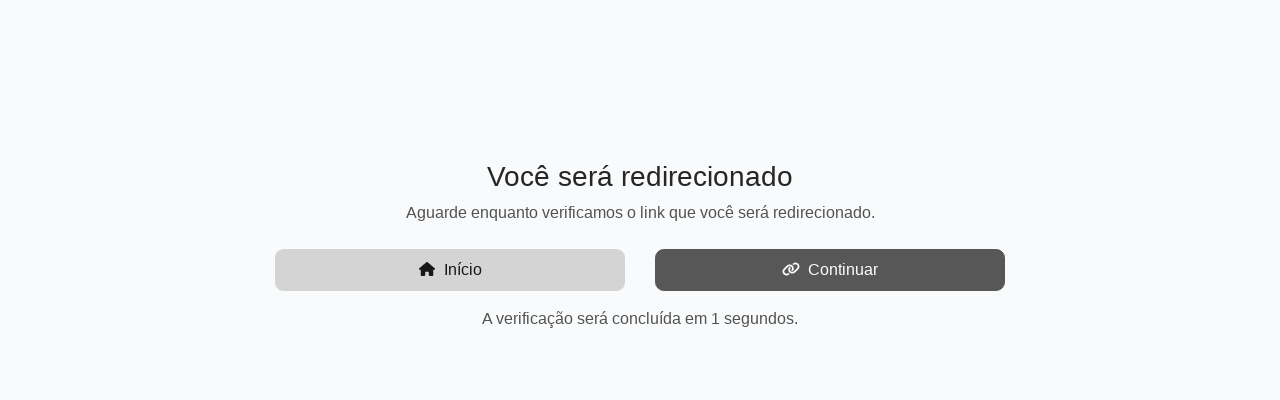

--- FILE ---
content_type: text/html; charset=UTF-8
request_url: https://link.bio.br/g6xrv36
body_size: 13950
content:
<!DOCTYPE html>
<html lang="pt-br" class="link-html" dir="ltr">
    <head>
        <title>Verificação em andamento - LinkbioBR Social Links</title>
        <base href="https://link.bio.br/">
        <meta charset="UTF-8">
        <meta name="viewport" content="width=device-width, initial-scale=1, shrink-to-fit=no" />

                
        <!-- Open graph / Twitter markup -->
<meta property="og:type" content="website" />
<meta property="og:url" content="https://link.bio.br/g6xrv36" />
<meta property="og:title" content="Verificação em andamento - LinkbioBR Social Links" />
<meta property="og:image" content="https://link.bio.br/uploads/main/505b0fba69d9ef4812383f0fe3440521.png" />
<meta property="og:site_name" content="LinkbioBR Social Links" />
<meta name="twitter:card" content="summary_large_image" />
<meta name="twitter:url" content="https://link.bio.br/g6xrv36" />
<meta name="twitter:title" content="Verificação em andamento - LinkbioBR Social Links" />
<meta name="twitter:image" content="https://link.bio.br/uploads/main/505b0fba69d9ef4812383f0fe3440521.png" />

        
                    <link href="https://link.bio.br/uploads/main/db7c60dea814c32852263534efa485f9.png" rel="icon" />
        
        <link href="https://link.bio.br/themes/altum/assets/css/custom-bootstrap/bootstrap.min.css?v=6200" id="css_theme_style" rel="stylesheet" media="screen,print">
                    <link href="https://link.bio.br/themes/altum/assets/css/custom.css?v=6200" rel="stylesheet" media="screen,print">
                    <link href="https://link.bio.br/themes/altum/assets/css/link-custom.css?v=6200" rel="stylesheet" media="screen,print">
        
        
        
                    <!-- Google Tag Manager -->
<script>(function(w,d,s,l,i){w[l]=w[l]||[];w[l].push({'gtm.start':
new Date().getTime(),event:'gtm.js'});var f=d.getElementsByTagName(s)[0],
j=d.createElement(s),dl=l!='dataLayer'?'&l='+l:'';j.async=true;j.src=
'https://www.googletagmanager.com/gtm.js?id='+i+dl;f.parentNode.insertBefore(j,f);
})(window,document,'script','dataLayer','GTM-MLJKJ9J');</script>
<!-- End Google Tag Manager -->
<!-- Google Tag Manager (noscript) -->
<noscript><iframe src="https://www.googletagmanager.com/ns.html?id=GTM-MLJKJ9J"
height="0" width="0" style="display:none;visibility:hidden"></iframe></noscript>
<!-- End Google Tag Manager (noscript) -->
        
        
            </head>

    <body class="" data-theme-style="light">
        
        

    

        <main class="altum-animate altum-animate-fill-none altum-animate-fade-in mt-5 mt-lg-8">
                <div class="container my-3 d-print-none"><script async src="https://pagead2.googlesyndication.com/pagead/js/adsbygoogle.js?client=ca-pub-5182240781980185"
     crossorigin="anonymous"></script>
<meta name="google-adsense-account" content="ca-pub-5182240781980185"></div>



            
<div class="container">
    <div class="row justify-content-center">
        <div class="col-md-8 py-6">
            
            <div class="text-center">
                
                <h1 class="h3">Você será redirecionado</h1>
                <span class="text-muted">
                    Aguarde enquanto verificamos o link que você será redirecionado.                </span>

                <form>
                    <div class="row mt-4">
                        <div class="col-6">
                            <a href="https://link.bio.br/" class="btn btn-block btn-gray-300">
                                                                <i class="fas fa-fw fa-sm fa-home mr-1"></i>
                                
                                Início                            </a>
                        </div>

                        <div class="col-6">
                            <a href="#" id="link_continue" class="btn btn-block btn-primary disabled">
                                <i class="fas fa-fw fa-sm fa-link mr-1"></i> Continuar                            </a>
                        </div>
                    </div>
                </form>

                <div class="text-muted mt-3" id="link_unlock_seconds">
                    A verificação será concluída em 3 segundos.                </div>
            </div>
        </div>
    </div>
</div>




                <div class="container my-3 d-print-none"><script async src="https://pagead2.googlesyndication.com/pagead/js/adsbygoogle.js?client=ca-pub-5182240781980185"
     crossorigin="anonymous"></script></div>


        </main>
    </body>

    
<input type="hidden" name="global_site_url" value="https://link.bio.br/" />
<input type="hidden" name="global_url" value="https://link.bio.br/" />
<input type="hidden" name="global_token" value="e2f83526bc0db16f2dfb820d594f7e9ab8c0038e24d44eff17e3bab2256f2e82" />
<input type="hidden" name="global_number_decimal_point" value="." />
<input type="hidden" name="global_number_thousands_separator" value="," />

<script>
    'use strict';
    
    /* Some global variables */
    window.altum = {};
    let global_token = document.querySelector('input[name="global_token"]').value;
    let site_url = document.querySelector('input[name="global_site_url"]').value;
    let url = document.querySelector('input[name="global_url"]').value;
    let decimal_point = document.querySelector('[name="global_number_decimal_point"]').value;
    let thousands_separator = document.querySelector('[name="global_number_thousands_separator"]').value;
</script>

            <script src="https://link.bio.br/themes/altum/assets/js/libraries/jquery.min.js?v=6200"></script>
            <script src="https://link.bio.br/themes/altum/assets/js/libraries/popper.min.js?v=6200"></script>
            <script src="https://link.bio.br/themes/altum/assets/js/libraries/bootstrap.min.js?v=6200"></script>
            <script src="https://link.bio.br/themes/altum/assets/js/custom.js?v=6200"></script>
    
            <script src="https://link.bio.br/themes/altum/assets/js/libraries/fontawesome.min.js?v=6200" defer></script>
            <script src="https://link.bio.br/themes/altum/assets/js/libraries/fontawesome-solid.min.js?v=6200" defer></script>
            <script src="https://link.bio.br/themes/altum/assets/js/libraries/fontawesome-brands.modified.js?v=6200" defer></script>
    
    <script>
    'use strict';
    
let link_unlock_seconds = 3;
    let splash_page_auto_redirect = true;

    let link_unlock_seconds_remaining = link_unlock_seconds;

    let countdown = setInterval(() => {
        document.querySelector('#link_unlock_seconds').innerHTML = "A verifica\u00e7\u00e3o ser\u00e1 conclu\u00edda em %s segundos.".replace('%s', link_unlock_seconds_remaining);

        link_unlock_seconds_remaining -= 1;

        if(link_unlock_seconds_remaining < 0) {
            clearInterval(countdown);
            document.querySelector('#link_unlock_seconds').classList.add('d-none');
            document.querySelector('#link_continue').classList.remove('disabled');
            document.querySelector('#link_continue').href = "https:\/\/link.bio.br\/g6xrv36";

            if(splash_page_auto_redirect) {
                window.location.replace("https:\/\/link.bio.br\/g6xrv36");
            }

            set_cookie("link_unlocked_10746", "4d6f3040f16af0e747ab9c8bfb009249", 1, "\/");
        }
    }, 1000);
</script>
    <script src="https://link.bio.br/themes/altum/assets/js/libraries/cookieconsent.js?v=6200"></script>
    <link href="https://link.bio.br/themes/altum/assets/css/libraries/cookieconsent.css?v=6200" rel="stylesheet" media="screen">
    <style>
        :root {
            --cc-font-family: inherit;
            --cc-bg: hsla(0, 0%, 100%, 90%);
            --cc-separator-border-color: transparent;

            --cc-modal-border-radius: var(--border-radius);
            --cc-btn-border-radius: var(--border-radius);

            --cc-primary-color:var(--gray-700);
            --cc-secondary-color:var(--gray-600);

            --cc-btn-primary-color: var(--white);
            --cc-btn-primary-bg: var(--primary);
            --cc-btn-primary-hover-bg: var(--primary-600);
            --cc-btn-primary-color-bg: var(--white);
            --cc-btn-primary-hover-color: var(--white);

            --cc-btn-secondary-bg:var(--gray-300);
            --cc-btn-secondary-hover-bg:var(--gray-400);

            --cc-btn-secondary-hover-color: var(--black);
            --cc-btn-secondary-hover-border-color: var(--cc-btn-secondary-hover-bg);
        }

        .cc--darkmode {
            --cc-bg: hsla(0, 0%, 0%, 90%);
            --cc-separator-border-color: transparent;
        }
    </style>

    <script>
    'use strict';
    
        window.addEventListener('load', () => {
            let language_code = document.documentElement.getAttribute('lang');
            let language_direction = document.documentElement.getAttribute('dir');
            let translations = {};

            translations[language_code] = {
                consentModal: {
                    title: "Utilizamos cookies\ud83c\udf6a",
                    description: "Ol\u00e1, este site utiliza cookies essenciais para garantir seu correto funcionamento e cookies de rastreamento para entender como voc\u00ea interage com ele. Estes \u00faltimos ser\u00e3o configurados apenas ap\u00f3s o consentimento. <button type=\"button\" data-cc=\"c-settings\" class=\"cc-link\">Deixe-me escolher<\/button>",
                    acceptAllBtn: "Aceitar tudo",
                    acceptNecessaryBtn: "Rejeitar tudo",
                    showPreferencesBtn: "Personalize",
                },

                preferencesModal: {
                    title: "Prefer\u00eancias de cookies",
                    acceptAllBtn: "Aceitar tudo",
                    acceptNecessaryBtn: "Rejeitar tudo",
                    savePreferencesBtn: "Salvar configura\u00e7\u00f5es",
                    closeIconLabel: "Fechar",
                    sections: [
                        {
                            title: "Uso de cookies \ud83d\udce2",
                            description: "Utilizamos cookies para garantir as funcionalidades b\u00e1sicas do site e melhorar sua experi\u00eancia online. Voc\u00ea pode optar por permitir ou bloquear cada categoria quando desejar. Para mais detalhes sobre cookies e outros dados sens\u00edveis, leia a <a href=\"https:\/\/link.bio.br\/page\/pol%C3%ADtica-de-privacidade\" class=\"cc-link\">pol\u00edtica de privacidade completa<\/a>."                        },

                        {
                            title: "Cookies estritamente necess\u00e1rios",
                            description: "Esses cookies s\u00e3o essenciais para o funcionamento adequado do meu site. Sem esses cookies, o site n\u00e3o funcionaria corretamente.",
                            linkedCategory: 'necessary'
                        },

                                                {
                            title: "Cookies de Desempenho e An\u00e1lise",
                            description: "Esses cookies permitem que o site lembre das escolhas que voc\u00ea fez no passado.",
                            linkedCategory: 'analytics'
                        },
                        
                                                {
                            title: "Cookies de Publicidade e Segmenta\u00e7\u00e3o",
                            description: "Esses cookies coletam informa\u00e7\u00f5es sobre como voc\u00ea usa o site, quais p\u00e1ginas voc\u00ea visitou e quais links voc\u00ea clicou. Todos os dados s\u00e3o anonimizados e n\u00e3o podem ser usados para identific\u00e1-lo.",
                            linkedCategory: 'targeting'
                        },
                                            ]
                }
            };

            CookieConsent.run({
                categories: {
                    necessary: {
                        enabled: true,
                        readOnly: true,
                    },
                    analytics: {},
                    targeting: {},
                },

                language: {
                    rtl: language_direction == 'rtl' ? language_code : null,
                    default: language_code,
                    autoDetect: 'document',
                    translations
                },

                onFirstConsent: () => {
                    const preferences = CookieConsent.getUserPreferences();
                    window.dispatchEvent(new CustomEvent('cookie_consent_update', { detail: { accepted_categories: preferences.acceptedCategories } }));

                                        if(!get_cookie('cookie_consent_logged')) {
                        navigator.sendBeacon(`${url}cookie-consent`, JSON.stringify({global_token, level: preferences.acceptedCategories}));
                        set_cookie('cookie_consent_logged', '1', 182, "\/");
                    }
                                    },

                onChange: () => {
                    const preferences = CookieConsent.getUserPreferences();
                    window.dispatchEvent(new CustomEvent('cookie_consent_update', { detail: { accepted_categories: preferences.acceptedCategories } }));

                                        navigator.sendBeacon(`${url}cookie-consent`, JSON.stringify({global_token, level: preferences.acceptedCategories}));
                    set_cookie('cookie_consent_logged', '1', 182, "\/");
                    
                },

                guiOptions: {
                    consentModal: {
                        layout: "cloud",
                        position: "top left",
                        flipButtons: false
                    },
                    preferencesModal: {
                        layout: 'box',
                    }
                },
            });
        });
    </script>
    
    </html>


--- FILE ---
content_type: text/html; charset=utf-8
request_url: https://www.google.com/recaptcha/api2/aframe
body_size: 184
content:
<!DOCTYPE HTML><html><head><meta http-equiv="content-type" content="text/html; charset=UTF-8"></head><body><script nonce="yhetn8ZJ0Vzn4kXBoQDcIA">/** Anti-fraud and anti-abuse applications only. See google.com/recaptcha */ try{var clients={'sodar':'https://pagead2.googlesyndication.com/pagead/sodar?'};window.addEventListener("message",function(a){try{if(a.source===window.parent){var b=JSON.parse(a.data);var c=clients[b['id']];if(c){var d=document.createElement('img');d.src=c+b['params']+'&rc='+(localStorage.getItem("rc::a")?sessionStorage.getItem("rc::b"):"");window.document.body.appendChild(d);sessionStorage.setItem("rc::e",parseInt(sessionStorage.getItem("rc::e")||0)+1);localStorage.setItem("rc::h",'1766284672381');}}}catch(b){}});window.parent.postMessage("_grecaptcha_ready", "*");}catch(b){}</script></body></html>

--- FILE ---
content_type: text/html; charset=UTF-8
request_url: https://link.bio.br/g6xrv36
body_size: 16836
content:
<!DOCTYPE html>
<html lang="pt-br" class="link-html" dir="ltr">
    <head>
        <title>g6xrv36 - LinkbioBR Social Links</title>
        <base href="https://link.bio.br/">
        <meta charset="UTF-8">
        <meta name="viewport" content="width=device-width, initial-scale=1, shrink-to-fit=no" />

        
        
        
        <!-- Open graph / Twitter markup -->
<meta property="og:type" content="website" />
<meta property="og:url" content="https://link.bio.br/g6xrv36" />
<meta property="og:title" content="g6xrv36 - LinkbioBR Social Links" />
<meta property="og:image" content="https://link.bio.br/uploads/main/505b0fba69d9ef4812383f0fe3440521.png" />
<meta property="og:site_name" content="LinkbioBR Social Links" />
<meta name="twitter:card" content="summary_large_image" />
<meta name="twitter:url" content="https://link.bio.br/g6xrv36" />
<meta name="twitter:title" content="g6xrv36 - LinkbioBR Social Links" />
<meta name="twitter:image" content="https://link.bio.br/uploads/main/505b0fba69d9ef4812383f0fe3440521.png" />

                    <link rel="canonical" href="https://link.bio.br/g6xrv36" />
        
        
                    <link href="https://link.bio.br/uploads/main/db7c60dea814c32852263534efa485f9.png" rel="icon" />
        
                <link href="https://link.bio.br/themes/altum/assets/css/custom-bootstrap/bootstrap.min.css?v=6200" id="css_theme_style" rel="stylesheet" media="screen,print">
                    <link href="https://link.bio.br/themes/altum/assets/css/custom.css?v=6200" rel="stylesheet" media="screen,print">
                    <link href="https://link.bio.br/themes/altum/assets/css/link-custom.css?v=6200" rel="stylesheet" media="screen,print">
                    <link href="https://link.bio.br/themes/altum/assets/css/animate.min.css?v=6200" rel="stylesheet" media="screen,print">
        
                <style>
            html {
                font-size: 16px !important;
                            }
        </style>

        
        
                    <!-- Pixel Code for https://mapadecalor.com.br/ -->
<script defer src="https://mapadecalor.com.br/pixel/Ao5q0f26LM1rgtyn"></script>
<!-- END Pixel Code -->

<!-- Google Tag Manager -->
<script>(function(w,d,s,l,i){w[l]=w[l]||[];w[l].push({'gtm.start':
new Date().getTime(),event:'gtm.js'});var f=d.getElementsByTagName(s)[0],
j=d.createElement(s),dl=l!='dataLayer'?'&l='+l:'';j.async=true;j.src=
'https://www.googletagmanager.com/gtm.js?id='+i+dl;f.parentNode.insertBefore(j,f);
})(window,document,'script','dataLayer','GTM-MLJKJ9J');</script>
<!-- End Google Tag Manager -->
<!-- Google Tag Manager (noscript) -->
<noscript><iframe src="https://www.googletagmanager.com/ns.html?id=GTM-MLJKJ9J"
height="0" width="0" style="display:none;visibility:hidden"></iframe></noscript>
<!-- End Google Tag Manager (noscript) -->




        
        
        
        
            </head>

            

    
    
                        

    <div class="modal fade" id="ad_blocker_detector_modal" data-backdrop="static" data-keyboard="false" tabindex="-1" role="dialog" aria-hidden="true">
        <div class="modal-dialog modal-dialog-centered" role="document">
            <div class="modal-content">

                <div class="modal-body">
                    <div class="d-flex justify-content-between mb-3">
                        <h5 class="modal-title">
                            <i class="fas fa-fw fa-sm fa-eye text-dark mr-2"></i>
                            Bloqueador de anúncios detectado                        </h5>

                                            </div>

                    <p class="text-muted">Servimos anúncios para manter nosso site funcionando. Por favor, desative seus bloqueadores de anúncios.</p>

                    <div class="mt-4">
                        <a href="#" class="btn btn-block btn-primary" onClick="event.preventDefault();window.location.reload();">Desativei o bloqueador de anúncios</a>
                    </div>
                </div>

            </div>
        </div>
    </div>

            
            
    
<body class=" link-body " style="background-color: #21D4FD;background-image: linear-gradient(19deg, #21D4FD 0%, #B721FF 100%);background-attachment: scroll;">


<div id="backdrop" class="link-body-backdrop" style=""></div>

<div class="container animate__animated animate__fadeIn ">
    
<div id="top_left_floating" style="position: fixed; left: 1rem; top: 1rem; z-index: 1;">
	
	</div>

    

    <div class="row d-flex justify-content-center text-center">
        <div class="col-md-8 link-content">

                <div class="container my-3 d-print-none"><script async src="https://pagead2.googlesyndication.com/pagead/js/adsbygoogle.js?client=ca-pub-5182240781980185"
     crossorigin="anonymous"></script>
<meta name="google-adsense-account" content="ca-pub-5182240781980185"></div>

            <main id="links" class="my-8">
                <div class="row">
                    
                                    </div>
            </main>

                <div class="container my-3 d-print-none"><script async src="https://pagead2.googlesyndication.com/pagead/js/adsbygoogle.js?client=ca-pub-5182240781980185"
     crossorigin="anonymous"></script>
<ins class="adsbygoogle"
     style="display:block"
     data-ad-format="fluid"
     data-ad-layout-key="-h0+2e+6m-6b-68"
     data-ad-client="ca-pub-9928692258195292"
     data-ad-slot="8401867729"></ins>
<script>
     (adsbygoogle = window.adsbygoogle || []).push({});
</script></div>

            <footer id="footer" class="link-footer">
                
                <div id="branding" class="link-footer-branding">
                                            
                            
                            <a href="https://link.bio.br/" target="_blank"><div id="branding-box">feito com LinkbioBR Social Links 🇧🇷</div></a>                                                            </div>
            </footer>

        </div>
    </div>
</div>

    <div id="info" class="link-info">
        <a href="https://link.bio.br/contact?subject=Relatar+p%C3%A1gina+link.bio.br%2Fg6xrv36&message=Escreva+um+motivo+espec%C3%ADfico+e+detalhado+para+relatar+a+p%C3%A1gina." target="_blank" data-toggle="tooltip" title="Página de relatório">
            <i class="fas fa-fw fa-xs fa-exclamation-triangle"></i>
        </a>
    </div>

</body>



    
<input type="hidden" name="global_site_url" value="https://link.bio.br/" />
<input type="hidden" name="global_url" value="https://link.bio.br/" />
<input type="hidden" name="global_token" value="e2f83526bc0db16f2dfb820d594f7e9ab8c0038e24d44eff17e3bab2256f2e82" />
<input type="hidden" name="global_number_decimal_point" value="." />
<input type="hidden" name="global_number_thousands_separator" value="," />

<script>
    'use strict';
    
    /* Some global variables */
    window.altum = {};
    let global_token = document.querySelector('input[name="global_token"]').value;
    let site_url = document.querySelector('input[name="global_site_url"]').value;
    let url = document.querySelector('input[name="global_url"]').value;
    let decimal_point = document.querySelector('[name="global_number_decimal_point"]').value;
    let thousands_separator = document.querySelector('[name="global_number_thousands_separator"]').value;
</script>

            <script src="https://link.bio.br/themes/altum/assets/js/libraries/jquery.min.js?v=6200"></script>
            <script src="https://link.bio.br/themes/altum/assets/js/libraries/popper.min.js?v=6200"></script>
            <script src="https://link.bio.br/themes/altum/assets/js/libraries/bootstrap.min.js?v=6200"></script>
            <script src="https://link.bio.br/themes/altum/assets/js/custom.js?v=6200"></script>
    
            <script src="https://link.bio.br/themes/altum/assets/js/libraries/fontawesome.min.js?v=6200" defer></script>
            <script src="https://link.bio.br/themes/altum/assets/js/libraries/fontawesome-solid.min.js?v=6200" defer></script>
            <script src="https://link.bio.br/themes/altum/assets/js/libraries/fontawesome-brands.min.js?v=6200" defer></script>
    
    <script>
    'use strict';

    /* Background backdrop fix on modal */
    let backdrop_filter = null;
    $('.modal').on('show.bs.modal', function () {
        backdrop_filter = document.querySelector('body').style.backdropFilter;
        document.querySelector('body').style.backdropFilter = '';
    });

    $('.modal').on('hide.bs.modal', function () {
        document.querySelector('body').style.backdropFilter = backdrop_filter;
    });

    /* Internal tracking for biolink page blocks */
    document.querySelectorAll('a[data-track-biolink-block-id]').forEach(element => {
        element.addEventListener('click', event => {
            let biolink_block_id = event.currentTarget.getAttribute('data-track-biolink-block-id');
            navigator.sendBeacon(`${site_url}l/link?biolink_block_id=${biolink_block_id}&no_redirect`);
        });
    });

    /* Fix CSS when using scroll for background attachment on long content */
    if(document.body.offsetHeight > window.innerHeight) {
        let background_attachment = document.querySelector('body').style.backgroundAttachment;
        if(background_attachment == 'scroll') {
            document.documentElement.style.height = 'auto';
        }
    }
</script>


    <script src="https://link.bio.br/themes/altum/assets/js/libraries/cookieconsent.js?v=6200"></script>
    <link href="https://link.bio.br/themes/altum/assets/css/libraries/cookieconsent.css?v=6200" rel="stylesheet" media="screen">
    <style>
        :root {
            --cc-font-family: inherit;
            --cc-bg: hsla(0, 0%, 100%, 90%);
            --cc-separator-border-color: transparent;

            --cc-modal-border-radius: var(--border-radius);
            --cc-btn-border-radius: var(--border-radius);

            --cc-primary-color:var(--gray-700);
            --cc-secondary-color:var(--gray-600);

            --cc-btn-primary-color: var(--white);
            --cc-btn-primary-bg: var(--primary);
            --cc-btn-primary-hover-bg: var(--primary-600);
            --cc-btn-primary-color-bg: var(--white);
            --cc-btn-primary-hover-color: var(--white);

            --cc-btn-secondary-bg:var(--gray-300);
            --cc-btn-secondary-hover-bg:var(--gray-400);

            --cc-btn-secondary-hover-color: var(--black);
            --cc-btn-secondary-hover-border-color: var(--cc-btn-secondary-hover-bg);
        }

        .cc--darkmode {
            --cc-bg: hsla(0, 0%, 0%, 90%);
            --cc-separator-border-color: transparent;
        }
    </style>

    <script>
    'use strict';
    
        window.addEventListener('load', () => {
            let language_code = document.documentElement.getAttribute('lang');
            let language_direction = document.documentElement.getAttribute('dir');
            let translations = {};

            translations[language_code] = {
                consentModal: {
                    title: "Utilizamos cookies\ud83c\udf6a",
                    description: "Ol\u00e1, este site utiliza cookies essenciais para garantir seu correto funcionamento e cookies de rastreamento para entender como voc\u00ea interage com ele. Estes \u00faltimos ser\u00e3o configurados apenas ap\u00f3s o consentimento. <button type=\"button\" data-cc=\"c-settings\" class=\"cc-link\">Deixe-me escolher<\/button>",
                    acceptAllBtn: "Aceitar tudo",
                    acceptNecessaryBtn: "Rejeitar tudo",
                    showPreferencesBtn: "Personalize",
                },

                preferencesModal: {
                    title: "Prefer\u00eancias de cookies",
                    acceptAllBtn: "Aceitar tudo",
                    acceptNecessaryBtn: "Rejeitar tudo",
                    savePreferencesBtn: "Salvar configura\u00e7\u00f5es",
                    closeIconLabel: "Fechar",
                    sections: [
                        {
                            title: "Uso de cookies \ud83d\udce2",
                            description: "Utilizamos cookies para garantir as funcionalidades b\u00e1sicas do site e melhorar sua experi\u00eancia online. Voc\u00ea pode optar por permitir ou bloquear cada categoria quando desejar. Para mais detalhes sobre cookies e outros dados sens\u00edveis, leia a <a href=\"https:\/\/link.bio.br\/page\/pol%C3%ADtica-de-privacidade\" class=\"cc-link\">pol\u00edtica de privacidade completa<\/a>."                        },

                        {
                            title: "Cookies estritamente necess\u00e1rios",
                            description: "Esses cookies s\u00e3o essenciais para o funcionamento adequado do meu site. Sem esses cookies, o site n\u00e3o funcionaria corretamente.",
                            linkedCategory: 'necessary'
                        },

                                                {
                            title: "Cookies de Desempenho e An\u00e1lise",
                            description: "Esses cookies permitem que o site lembre das escolhas que voc\u00ea fez no passado.",
                            linkedCategory: 'analytics'
                        },
                        
                                                {
                            title: "Cookies de Publicidade e Segmenta\u00e7\u00e3o",
                            description: "Esses cookies coletam informa\u00e7\u00f5es sobre como voc\u00ea usa o site, quais p\u00e1ginas voc\u00ea visitou e quais links voc\u00ea clicou. Todos os dados s\u00e3o anonimizados e n\u00e3o podem ser usados para identific\u00e1-lo.",
                            linkedCategory: 'targeting'
                        },
                                            ]
                }
            };

            CookieConsent.run({
                categories: {
                    necessary: {
                        enabled: true,
                        readOnly: true,
                    },
                    analytics: {},
                    targeting: {},
                },

                language: {
                    rtl: language_direction == 'rtl' ? language_code : null,
                    default: language_code,
                    autoDetect: 'document',
                    translations
                },

                onFirstConsent: () => {
                    const preferences = CookieConsent.getUserPreferences();
                    window.dispatchEvent(new CustomEvent('cookie_consent_update', { detail: { accepted_categories: preferences.acceptedCategories } }));

                                        if(!get_cookie('cookie_consent_logged')) {
                        navigator.sendBeacon(`${url}cookie-consent`, JSON.stringify({global_token, level: preferences.acceptedCategories}));
                        set_cookie('cookie_consent_logged', '1', 182, "\/");
                    }
                                    },

                onChange: () => {
                    const preferences = CookieConsent.getUserPreferences();
                    window.dispatchEvent(new CustomEvent('cookie_consent_update', { detail: { accepted_categories: preferences.acceptedCategories } }));

                                        navigator.sendBeacon(`${url}cookie-consent`, JSON.stringify({global_token, level: preferences.acceptedCategories}));
                    set_cookie('cookie_consent_logged', '1', 182, "\/");
                    
                },

                guiOptions: {
                    consentModal: {
                        layout: "cloud",
                        position: "top left",
                        flipButtons: false
                    },
                    preferencesModal: {
                        layout: 'box',
                    }
                },
            });
        });
    </script>
        <script>
    'use strict';
    
        let ads_url = 'https://pagead2.googlesyndication.com/pagead/js/adsbygoogle.js';

        let request_ads_to_display = callback => {
            let xhr = new XMLHttpRequest();
            xhr.onreadystatechange = function () {
                if(xhr.readyState == XMLHttpRequest.DONE) {
                    callback(xhr.status === 0 || xhr.responseURL !== ads_url);
                }
            };
            xhr.open('HEAD', ads_url, true);
            xhr.send(null);
        }

        request_ads_to_display(is_blocked => {
            if(is_blocked) {
                setTimeout(() => {
                    $('#ad_blocker_detector_modal').modal('show');
                }, 3 * 1000);
            }

        });
    </script>
    
    
    
    
</html>
